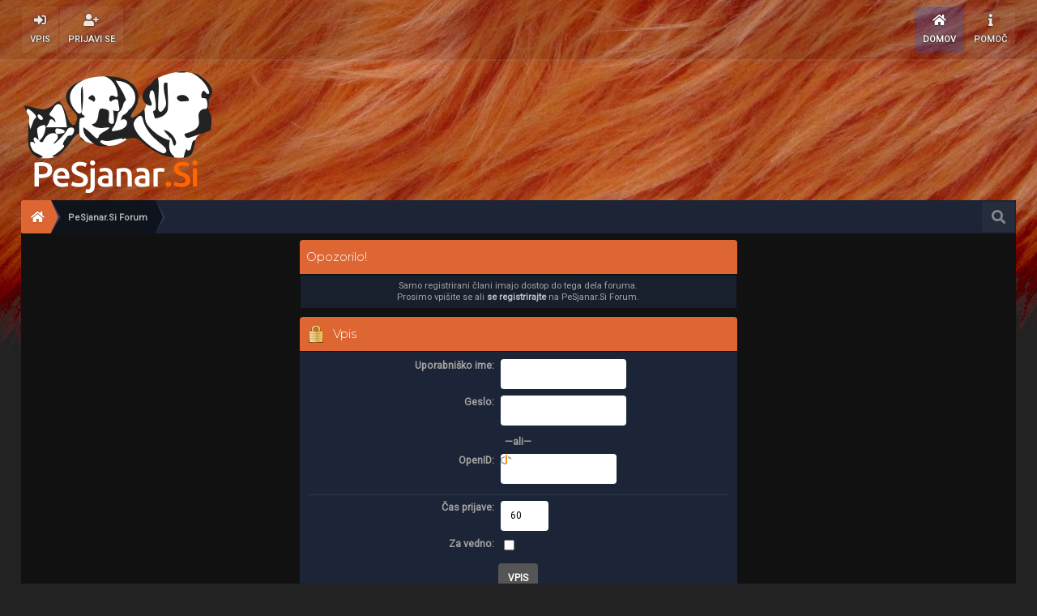

--- FILE ---
content_type: text/html; charset=UTF-8
request_url: https://www.pesjanar.si/forum/index.php?PHPSESSID=n87vonmgkiq8ehsjqctt3fkks7&action=profile;u=12561
body_size: 3647
content:
<!DOCTYPE html>
<html xmlns="http://www.w3.org/1999/xhtml">
<head>
	<link rel="stylesheet" type="text/css" href="https://www.pesjanar.si/forum/Themes/Pesjanar2019/css/index.min.css?fin20" />
	<link rel="stylesheet" type="text/css" href="https://www.pesjanar.si/forum/Themes/Pesjanar2019/css/responsive.css?fin20" />
	<link rel="stylesheet" type="text/css" href="https://www.pesjanar.si/forum/Themes/Pesjanar2019/css/reklama.css?fin20" /><link href="https://www.pesjanar.si/forum/Themes/Pesjanar2019/css/fontawesome-all.css" rel="stylesheet"><link rel="stylesheet" type="text/css" href="https://www.pesjanar.si/forum/Themes/Pesjanar2019/css/tooltipster.bundle.min.css" />
	<link rel="stylesheet" type="text/css" href="https://www.pesjanar.si/forum/Themes/Pesjanar2019/css/tooltipster-sideTip-borderless.min.css" />
	<script type="text/javascript" src="https://code.jquery.com/jquery-3.2.1.min.js"></script>
	<script>
		jq = jQuery.noConflict(true);
	</script>
	<script type="text/javascript" src="https://www.pesjanar.si/forum/Themes/Pesjanar2019/scripts/tooltipster.bundle.min.js"></script>
	<script type="text/javascript" src="https://www.pesjanar.si/forum/Themes/Pesjanar2019/scripts/reklama.js"></script>
	<!-- Global site tag (gtag.js) - Google Analytics -->
	<script async src="https://www.googletagmanager.com/gtag/js?id=UA-9986935-1"></script>
	<script>
  	window.dataLayer = window.dataLayer || [];
  	function gtag(){dataLayer.push(arguments);}
  	gtag("js", new Date());

  	gtag("config", "UA-9986935-1");
	</script>
	<!-- Google Auto Ads -->	
	<script async src="//pagead2.googlesyndication.com/pagead/js/adsbygoogle.js"></script>
	<script>
     		(adsbygoogle = window.adsbygoogle || []).push({
          	google_ad_client: "ca-pub-3898408514474811",
          	enable_page_level_ads: true
     		});
	</script>
	
	<link rel="stylesheet" type="text/css" href="https://www.pesjanar.si/forum/Themes/default/css/webkit.css" />
	<script type="text/javascript" src="https://www.pesjanar.si/forum/Themes/default/scripts/script.js?fin20"></script>
	<script type="text/javascript" src="https://www.pesjanar.si/forum/Themes/Pesjanar2019/scripts/theme.js?fin20"></script>
	<script type="text/javascript"><!-- // --><![CDATA[
		var smf_theme_url = "https://www.pesjanar.si/forum/Themes/Pesjanar2019";
		var smf_default_theme_url = "https://www.pesjanar.si/forum/Themes/default";
		var smf_images_url = "https://www.pesjanar.si/forum/Themes/Pesjanar2019/images";
		var smf_scripturl = "https://www.pesjanar.si/forum/index.php?PHPSESSID=n87vonmgkiq8ehsjqctt3fkks7&amp;";
		var smf_iso_case_folding = false;
		var smf_charset = "UTF-8";
		var ajax_notification_text = "Nalagam...";
		var ajax_notification_cancel_text = "Prekli&#269;i";
	// ]]></script>
	<meta name="viewport" content="width=device-width, initial-scale=1">
	<meta name="theme-color" content="#181818">
	<meta name="msapplication-navbutton-color" content="#181818">
	<meta name="apple-mobile-web-app-status-bar-style" content="#181818">
	<meta http-equiv="Content-Type" content="text/html; charset=UTF-8" />
	<meta name="description" content="Vpis" />
	<title>Vpis</title>
	<meta name="robots" content="noindex" />
	<link rel="help" href="https://www.pesjanar.si/forum/index.php?PHPSESSID=n87vonmgkiq8ehsjqctt3fkks7&amp;action=help" />
	<link rel="search" href="https://www.pesjanar.si/forum/index.php?PHPSESSID=n87vonmgkiq8ehsjqctt3fkks7&amp;action=search" />
	<link rel="contents" href="https://www.pesjanar.si/forum/index.php?PHPSESSID=n87vonmgkiq8ehsjqctt3fkks7&amp;" />
	<link rel="alternate" type="application/rss+xml" title="PeSjanar.Si Forum - RSS" href="https://www.pesjanar.si/forum/index.php?PHPSESSID=n87vonmgkiq8ehsjqctt3fkks7&amp;type=rss;action=.xml" />
	<script>
        jq(document).ready(function() {
            jq('.tooltip').tooltipster({
				delay: 0,
				theme: 'tooltipster-borderless'
			});
        });
    </script>
</head>
<body onload="checkReklama()">
	<header>
<!--<div class="reklama" id="skrij">
<img src="https://www.pasji.net/wp-content/uploads/2018/11/Logo2019-text-grey.gif" height="60px">
<span>Pridobi si 10% popust v spletni trgovini Pasji.Net</span>
<a href="#home" onclick="reklamaonoff();"> X </a>
<a id="prijava" href="https://mailchi.mp/decc2f4c911a/pasjinet" onclick="setReklama(1,999);">Hočem Kupon</a>
  	

</div>-->
	<div class="frame">
		<div id="top_section" class="wideOpen">
			<div class="wrapper">
				<div class="user guest">
					<ul class="dropmenu">
			<li><a href="javascript:void(0)" class="firstlevel loginOpen"><i class="fas fa-sign-in-alt"></i>    <span>Vpis</span></a></li>
			<li><a href="https://www.pesjanar.si/forum/index.php?PHPSESSID=n87vonmgkiq8ehsjqctt3fkks7&amp;action=register" class="firstlevel "><i class="fas fa-user-plus"></i>    <span>Prijavi Se</span></a></li>		</ul>
				</div>
		<nav>
			<div class="incarn taphoOnly"><h4>Menu</h4><div class="menuOpener taphoOnlyInline floatright buttonLike" data-state="opened"><i class="fas fa-times"></i></div></div>
			<ul class="dropmenu" id="menu_nav">
				<li id="button_home">
					<a class="active firstlevel" href="https://www.pesjanar.si/forum/index.php?PHPSESSID=n87vonmgkiq8ehsjqctt3fkks7&amp;">
						<i class="fas fa-home"></i><span class="last firstlevel">Domov</span>
						
					</a>
				</li>
				<li id="button_help">
					<a class="firstlevel" href="https://www.pesjanar.si/forum/index.php?PHPSESSID=n87vonmgkiq8ehsjqctt3fkks7&amp;action=help">
						<i class="fas fa-info"></i><span class="firstlevel">Pomo&#269;</span>
						
					</a>
				</li>
			</ul>
		</nav><div class="menuOpener taphoOnlyInline floatright buttonLike" data-state="closed"><i class="fas fa-bars"></i></div>
			</div>
		</div>
		<div id="upper_section" class="middletext wrapper">
			<h1 class="forumtitle" >
				<a href="https://www.pesjanar.si/forum/index.php?PHPSESSID=n87vonmgkiq8ehsjqctt3fkks7&amp;" class="">
				<div>PeSjanar.Si Forum<br><span></span></div></a>
			</h1>
			
		</div>	<div class="clear"></div>
		</div>
		<div class="clear"></div>
	</header><div class="header_back"></div>
	<main>
	<div class="navigate_section">
		<div class="searchButton fsOpen buttonLike icon_style floatright tooltip" title="Iš&#269;i"><i class="fas fa-search"></i></div>
		
		<div class="home-tree"><a href="https://www.pesjanar.si"><i class="fas fa-home"></i></a></div>
		<!--<div class="home-tree"><a href="https://www.pesjanar.si/forum"><i class="fas fa-home"></i></a></div>-->
		<ul>
			<li  class="last"><div class="cust">
				<a  href="https://www.pesjanar.si/forum/index.php?PHPSESSID=n87vonmgkiq8ehsjqctt3fkks7&amp;"><span>PeSjanar.Si Forum</span></a>
			</div></li>
		</ul>
	</div>
		<div class="frame">
			<div id="main_content_section">
	<script type="text/javascript" src="https://www.pesjanar.si/forum/Themes/default/scripts/sha1.js"></script>
	<form action="https://www.pesjanar.si/forum/index.php?PHPSESSID=n87vonmgkiq8ehsjqctt3fkks7&amp;action=login2" method="post" accept-charset="UTF-8" name="frmLogin" id="frmLogin" onsubmit="hashLoginPassword(this, '68c651341c9a45709f1a16c097675056');">
		<div class="tborder login">
			<div class="cat_bar">
				<h3 class="catbg">Opozorilo!</h3>
			</div>
			<p class="information centertext">
				Samo registrirani &#269;lani imajo dostop do tega dela foruma.<br />
				Prosimo vpišite se ali <a href="https://www.pesjanar.si/forum/index.php?PHPSESSID=n87vonmgkiq8ehsjqctt3fkks7&amp;action=register">se registrirajte</a> na PeSjanar.Si Forum.
			</p>
			<div class="cat_bar">
				<h3 class="catbg">
					<img src="https://www.pesjanar.si/forum/Themes/Pesjanar2019/images/icons/login_sm.gif" alt="" class="icon" /> Vpis
				</h3>
			</div>
			<span class="upperframe"><span></span></span>
			<div class="roundframe">
				<dl>
					<dt>Uporabniško ime:</dt>
					<dd><input type="text" name="user" size="20" class="input_text" /></dd>
					<dt>Geslo:</dt>
					<dd><input type="password" name="passwrd" size="20" class="input_password" /></dd>
				</dl>
				<p><strong>&mdash;ali&mdash;</strong></p>
				<dl>
					<dt>OpenID:</dt>
					<dd><input type="text" name="openid_identifier" class="input_text openid_login" size="17" /></dd>
				</dl>
				<hr />
				<dl>
					<dt>&#268;as prijave:</dt>
					<dd><input type="text" name="cookielength" size="4" maxlength="4" value="60" class="input_text" /></dd>
					<dt>Za vedno:</dt>
					<dd><input type="checkbox" name="cookieneverexp" class="input_check" onclick="this.form.cookielength.disabled = this.checked;" /></dd>
				</dl>
				<p class="centertext"><input type="submit" value="Vpis" class="button_submit" /></p>
				<p class="centertext smalltext"><a href="https://www.pesjanar.si/forum/index.php?PHPSESSID=n87vonmgkiq8ehsjqctt3fkks7&amp;action=reminder">Ste pozabili geslo?</a></p><input type="hidden" name="c6b55601e8a5" value="68c651341c9a45709f1a16c097675056" />
			</div>
			<span class="lowerframe"><span></span></span>
			<input type="hidden" name="hash_passwrd" value="" /><input type="hidden" name="c6b55601e8a5" value="68c651341c9a45709f1a16c097675056" />
			
	<div id="fatal_error">
		<div class="cat_bar">
			<h3 class="catbg">
				Pripetila Se Je Napaka!
			</h3>
		</div>
		<div class="windowbg">
			<span class="topslice"><span></span></span>
			<div class="padding">Call to undefined function social_login_box()</div>
			<span class="botslice"><span></span></span>
		</div>
	</div>
	<div class="centertext"><a href="javascript:history.go(-1)">Nazaj</a></div>
				<div class="clear"></div>
			</div>
			
		</div>
		
		<div class="clear"></div>
	</main>
	<footer><div class="clear"></div>
	<div class="frame">
		<div class="wrapper">
			<div class="righter">
				<ul class="reset">
					<li class="copyright">
			<span class="smalltext" style="display: inline; visibility: visible; font-family: Verdana, Arial, sans-serif;"><a href="http://www.simplemachines.org/" title="Simple Machines Forum" target="_blank">Powered by SMF 2.0.19</a> | 
<a href="http://www.simplemachines.org/about/copyright.php" title="Free Forum Software" target="_blank">SMF &copy; 2001-2008, Lewis Media</a>
			</span><br /><strong>Designed with   <i class="fas fa-heart" style="color:red"></i>   by </strong><a href="http://sycho.22web.org/" target="_blank" class="tooltip" title="Portfolio">SychO</a></li>
				</ul>
			</div>
			<div class="middler">
				<!--
				--><!--
				--><!--
				-->
			</div>
			<div class="lefter">
				<a href="https://www.pesjanar.si/forum/index.php?PHPSESSID=n87vonmgkiq8ehsjqctt3fkks7&amp;">PeSjanar.Si Forum &copy; 2025</a><br><p>06 November 2025, 09:01:04</p>
			
			</div>
		</div>
		<div class="clear">
	</div>
	</div><div class="clear"></div></footer>
	<div class="goup taphoNone"><i class="fas fa-chevron-up"></i></div><div class="fullscreen searchBar" style="display:none;">
			<div class="fsClose"><i class="fas fa-times-circle"></i></div>
			<div class="fsInner">
				<form id="search_form" action="https://www.pesjanar.si/forum/index.php?PHPSESSID=n87vonmgkiq8ehsjqctt3fkks7&amp;action=search2" method="post" accept-charset="UTF-8">
					<div class="inGroup" style="margin-top: 25px;">      
						<input type="text" name="search" value="" class="input_text" required/>
						<span class="highlight"></span>
						<span class="bar"></span>
						<label>Search </label>
					</div>
					<input type="submit" name="submit" value="Iš&#269;i" class="button_submit" />
					<input type="hidden" name="advanced" value="0" /></form>
			</div>
		</div>
		<div class="fullscreen loginBar" style="display:none;">
			<div class="fsClose"><i class="fas fa-times-circle"></i></div>
			<div class="fsInner">
				<script type="text/javascript" src="https://www.pesjanar.si/forum/Themes/default/scripts/sha1.js"></script>
				<form id="guest_form" action="https://www.pesjanar.si/forum/index.php?PHPSESSID=n87vonmgkiq8ehsjqctt3fkks7&amp;action=login2" method="post" accept-charset="UTF-8"  onsubmit="hashLoginPassword(this, '68c651341c9a45709f1a16c097675056');" autocomplete="off" >
					<input autocomplete="false" name="hidden" type="text" style="display:none;">
					<div class="inGroup griny" style="margin-top: 25px;">      
						<input type="text" name="user" size="10" class="input_text" autocomplete="off" required/>
						<span class="highlight"></span>
						<span class="bar"></span>
						<label>Uporabniško ime</label>
					</div>
					<div class="inGroup griny">      
						<input type="password" name="passwrd" size="10" class="input_password" autocomplete="nope" required/>
						<span class="highlight"></span>
						<span class="bar"></span>
						<label>Geslo</label>
					</div>
					<label class="container">Za vedno
					  <input type="checkbox" name="cookieneverexp" class="input_check" />
					  <span class="checkmark"></span>
					</label>
					<div class="downer">
						<input type="submit" value="Vpis" class="button_submit" />
						<a href="https://www.pesjanar.si/forum/index.php?PHPSESSID=n87vonmgkiq8ehsjqctt3fkks7&amp;action=reminder">Ste pozabili geslo?</a>
					</div>
					<br /><input type="text" name="openid_identifier" id="openid_url" size="25" class="input_text openid_login" />
					<input type="hidden" name="hash_passwrd" value="" /><input type="hidden" name="c6b55601e8a5" value="68c651341c9a45709f1a16c097675056" />
				</form>
			</div>
		</div>
	<script>
		jq(document).ready(function () {
			jq(".fsOpen").click(function () {
				jq("input:text:visible:first").focus();
				jq("body").css("overflow", "hidden");
			});
			jq(".searchButton").click(function () {
				jq(".fullscreen.searchBar").css("display", "block");
			});
			jq(".loginOpen").click(function () {
				jq(".fullscreen.loginBar").css("display", "block");
			});
			jq(".fullscreen .fsClose").click(function () {
				jq(".fullscreen").css("display", "none");
				jq("body").css("overflow", "auto");
			});
		});
	</script>
	<div class="sampleClass"></div>
<script defer src="https://static.cloudflareinsights.com/beacon.min.js/vcd15cbe7772f49c399c6a5babf22c1241717689176015" integrity="sha512-ZpsOmlRQV6y907TI0dKBHq9Md29nnaEIPlkf84rnaERnq6zvWvPUqr2ft8M1aS28oN72PdrCzSjY4U6VaAw1EQ==" data-cf-beacon='{"version":"2024.11.0","token":"2b5ecd4561ab456a906343574621e3a5","r":1,"server_timing":{"name":{"cfCacheStatus":true,"cfEdge":true,"cfExtPri":true,"cfL4":true,"cfOrigin":true,"cfSpeedBrain":true},"location_startswith":null}}' crossorigin="anonymous"></script>
</body></html>

--- FILE ---
content_type: text/html; charset=utf-8
request_url: https://www.google.com/recaptcha/api2/aframe
body_size: 266
content:
<!DOCTYPE HTML><html><head><meta http-equiv="content-type" content="text/html; charset=UTF-8"></head><body><script nonce="ZEIxJgn98iWn_I2lmwlddQ">/** Anti-fraud and anti-abuse applications only. See google.com/recaptcha */ try{var clients={'sodar':'https://pagead2.googlesyndication.com/pagead/sodar?'};window.addEventListener("message",function(a){try{if(a.source===window.parent){var b=JSON.parse(a.data);var c=clients[b['id']];if(c){var d=document.createElement('img');d.src=c+b['params']+'&rc='+(localStorage.getItem("rc::a")?sessionStorage.getItem("rc::b"):"");window.document.body.appendChild(d);sessionStorage.setItem("rc::e",parseInt(sessionStorage.getItem("rc::e")||0)+1);localStorage.setItem("rc::h",'1762416067562');}}}catch(b){}});window.parent.postMessage("_grecaptcha_ready", "*");}catch(b){}</script></body></html>

--- FILE ---
content_type: text/css
request_url: https://www.pesjanar.si/forum/Themes/Pesjanar2019/css/index.min.css?fin20
body_size: 14064
content:
/**
 * ## NightBreeze Theme
 * ## author: SychO (M.S)
 * ## sycho.22web.org
 * 
 * ## Copyright (C) 2018 SychO (M.S)
 * ## This program is free software; you can redistribute it and/or modify it under the terms of the GNU General Public License as published by the Free Software Foundation; either version 2 of the License, or (at your option) any later version.
 * ## This program is distributed in the hope that it will be useful, but WITHOUT ANY WARRANTY; without even the implied warranty of MERCHANTABILITY or FITNESS FOR A PARTICULAR PURPOSE. See the GNU General Public License for more details.
 * ## You should have received a copy of the GNU General Public License along with this program; if not, write to the Free Software Foundation, Inc., 59 Temple Place, Suite 330, Boston, MA 02111-1307 USA
 * ## LICENSE.TXT
 * 
 * ## version 2.0
*/@import "https://fonts.googleapis.com/css?family=Montserrat:300,400";@import "https://fonts.googleapis.com/css?family=Roboto";a:link,a:visited{color:#c2c2c2;text-decoration:none;-webkit-transition:all .25s ease;-moz-transition:all .25s ease;-o-transition:all .25s ease;-ms-transition:all .25s ease;transition:all .25s ease;font-weight:600}footer a:link,footer a:visited,header a:link,header a:visited{color:#c9c9c9}footer a{border-bottom:1px dotted}footer a:hover,header a:hover{color:#037afe}a:hover{cursor:pointer;text-decoration:none;color:#1f66ff}table{empty-cells:show;border-spacing:0 1px;border-collapse:unset!important}body{background:#222222;font:78%/130% Roboto,Verdana,Arial,Helvetica,sans-serif;margin:0 auto;padding:0;overflow-x:hidden;display:flex;flex-direction:column;min-height:100vh;min-width:unset!important}body#help_popup{padding:1em}body,td,th,tr{color:#a4a2a2}tr.stickybg{background:#2e2222}tr.lockedbg{background:#302c24}tr:after{display:none!important}.table_grid tr.windowbg td,.table_grid tr.windowbg2 td{background-color:transparent}td.avatared{position:relative}td.ellipsis{white-space:nowrap;overflow:hidden;text-overflow:ellipsis;max-width:180px}td>.avatar{width:46px;height:46px;margin:-7px -4px -11px -3px;border-radius:2px}td img.avatar_icon{position:absolute;right:9px;bottom:8px;padding:3px;background:#cdcdcd;margin:0;border-radius:100%;-webkit-border-radius:100%;-moz-border-radius:100%;-ms-border-radius:100%;-o-border-radius:100%;display:none}.table_grid td.windowbg,.table_grid td.windowbg2{border-radius:0;-webkit-border-radius:0;-moz-border-radius:0;-ms-border-radius:0;-o-border-radius:0}div#wrapper{margin:0 auto;min-width:764px;max-width:2300px}form{padding:0;margin:0}input,button,select,textarea,#moreNewsItems_link a,.buttonlist ul li a,.nextlinks a,.nextlinks_bottom a,ul.quickbuttons li a,.buttonLike,.parentButtonLike a{font:95%/115% Roboto,verdana,Helvetica,sans-serif;color:#000;background:#fff;border:none;padding:12px;border-radius:4px;-webkit-border-radius:4px;-moz-border-radius:4px;-ms-border-radius:4px;-o-border-radius:4px}.nextlinks a,.nextlinks_bottom a,.buttonlist ul li a,#moreNewsItems_link a,.buttonLike,.parentButtonLike a{display:inline-block;margin:2px 0;vertical-align:top}select{padding:10.5px 12px;vertical-align:bottom}select option{padding:1px}textarea{font:100%/130% Roboto,verdana,Helvetica,sans-serif;-webkit-box-sizing:border-box;-moz-box-sizing:border-box;box-sizing:border-box}input[type="button"],.nextlinks a,.nextlinks_bottom a,.buttonlist ul li a,#moreNewsItems_link a,input[type="submit"],button,.button_submit,.button_reset,ul.quickbuttons li a,.buttonLike,a.buttonLike,.parentButtonLike a{background:#555555;cursor:pointer;font-weight:400;color:#fff;font-weight:600;text-transform:uppercase;-webkit-transition:all .25s ease;-moz-transition:all .25s ease;-o-transition:all .25s ease;-ms-transition:all .25s ease;transition:all .25s ease}.parentButtonLike.invert a,.buttonLike.invert,.buttonLike.invert.notButton:hover,.buttonLike:hover,.parentButtonLike a:hover,input[type="button"]:hover,.nextlinks a:hover,.nextlinks_bottom a:hover,.buttonlist ul li a:hover,#moreNewsItems_link a:hover,input[type="submit"]:hover,button:hover,.button_submit:hover,.button_reset:hover,ul.quickbuttons li a:hover{background:#0e121a;color:#838383}.buttonLike.invert:hover,.parentButtonLike.invert a:hover{background:#204a93;color:#f4f4f4}.buttonLike.icon_style{padding:0;width:28px;background:rgba(255,255,255,0.04);text-align:center;color:#878787;margin:2px 1px;border-radius:3px;-webkit-border-radius:3px;-moz-border-radius:3px;-ms-border-radius:3px;-o-border-radius:3px}.buttonLike.facebook:hover{background-color:#3b5998!important}.buttonLike.youtube:hover{background-color:red!important}.buttonLike.twitter:hover{background-color:#1da1f2!important}.buttonLike.steam:hover{background-color:#000!important}footer .buttonLike.icon_style{background:rgba(255,255,255,0.02);font-weight:100}footer .buttonLike.icon_style:hover{background:rgba(255,255,255,0.09);color:#fff}.buttonLike.icon_style:hover{background:rgba(255,255,255,0.13);color:#fff}.buttonLike.icon_style i{font-size:17px;line-height:28px}.buttonLike.notice{background:#ff680070}.buttonLike.notice:hover{background:#ff68008a}.buttonLike.tiny,.parentButtonLike.tiny.invert a{padding:8px 8px 7px;font-size:11px}.buttonLike.realTiny,.parentButtonLike.realTiny.invert a{font-size:11px;padding:6px 8px 5px}.buttonLike.notButton{cursor:auto}.bRadius,.parentBradius a{border-radius:3px;-webkit-border-radius:3px;-moz-border-radius:3px;-ms-border-radius:3px;-o-border-radius:3px}.nextlinks a:first-child,.nextlinks_bottom a:first-child{display:block;float:left}.nextlinks a:last-child,.nextlinks_bottom a:last-child{display:block;float:right}.nextlinks{display:block}input.input_check,input.input_radio{border:none;background:none}h3.catbg input.input_check{margin:9px 7px 0}input[disabled].input_text{background-color:#eee}hr,.hrcolor{height:1px;border:0;color:#ccc;background-color:rgba(255,255,255,0.09)}h1,h2,h3,h4,h5,h6{color:#fff;font-size:1em;margin:0;padding:0}header h1,header h2,header h3,header h4,header h5,header h6{color:#fff}fieldset{border:2px solid #cdcdcd;padding:1em;margin:0 0 .5em}fieldset legend{font-weight:700;color:#e3e3e3;text-transform:uppercase;padding:0 7px}a img{border:0}a.help img[alt="Help"]{vertical-align:middle}img[alt="Online"],img[alt="Offline"]{vertical-align:top;margin-top:1px;width:13px}strong{font-weight:700}em{font-style:italic}.newNumber{display:inline-block;padding:4px 6px 3px;background:rgba(255,0,0,0.5);color:#fff;border-radius:3px;-webkit-border-radius:3px;-moz-border-radius:3px;-ms-border-radius:3px;-o-border-radius:3px;float:right;margin:-4px 0}.newNumber.newNumberAbs{position:absolute;top:6px;right:2px;display:block}.underline{text-decoration:underline}.floatright{float:right}.floatleft{float:left}.flow_auto{overflow:auto}div#profileview #basicinfo>.windowbg,div#profileview #detailedinfo>.windowbg2{background:transparent}div#profileview{background:#1c2435}.flow_hidden{overflow:hidden}form#postmodify div[style="width: 98.8%;"]{width:100%!important;-webkit-box-sizing:border-box;-moz-box-sizing:border-box;box-sizing:border-box}#postmodify .richedit_resize{display:none}.flow_hidden .windowbg,.flow_hidden .windowbg2{margin-top:2px}.clear{clear:both}.clear_left{clear:left}.clear_right{clear:right}.smalltext,tr.smalltext th{font-size:.85em;font-family:Roboto,verdana,sans-serif}.middletext{font-size:.9em;line-height:1em}.normaltext{font-size:1em;line-height:1.2em}.largetext{font-size:1.4em}.centertext{margin:0 auto;text-align:center}.righttext{margin-left:auto;margin-right:0;text-align:right}.lefttext{margin-left:0;margin-right:auto;text-align:left}.double_height{line-height:2em}.padding{padding:.7em}.main_section,.lower_padding{padding-bottom:.5em}ul.reset,ul.reset li{padding:0;margin:0;list-style:none}.poster ul.greezeInsider{background:rgba(0,0,0,0.2);padding:4px 7px;margin:0 -6px;max-width:100%;-webkit-box-sizing:border-box;-moz-box-sizing:border-box;box-sizing:border-box}.poster ul.greezeInsider>li>strong{float:left}.poster ul.greezeInsider>li:not(.karma_allow){text-align:right;padding:2px 0}ul.reset li.profile ul{margin-right:0}li.profile a,li.email a,.pLik a{display:inline-block;padding:0;width:28px;text-align:center;background:rgba(0,0,0,0.13);border-radius:3px;-webkit-border-radius:3px;-moz-border-radius:3px;-ms-border-radius:3px;-o-border-radius:3px}li.profile a img,li.email a img,.pLik a img{opacity:.6}li.profile a:hover img,li.email a:hover img,.pLik a:hover img{opacity:1}li.profile a img,li.email a img,.pLik a img{height:16px;padding:6px 0;vertical-align:bottom}li.profile a:hover,li.email a:hover,.pLik a:hover{background:rgba(0,0,0,0.35)}li.profile a img,.pLik a img{vertical-align:top}ul.reset li.membergroup,ul.reset li.postgroup,.poster li.warning,#basicinfo h4 span.position{display:inline-block;padding:7px 14px;margin:3px 0 0;text-transform:uppercase;background:rgba(0,0,0,0.2);color:#c9c9c9;border-radius:3px;-webkit-border-radius:3px;-moz-border-radius:3px;-ms-border-radius:3px;-o-border-radius:3px;font-weight:600}blockquote.bbc_standard_quote,blockquote.bbc_alternate_quote{font-size:11px;color:silver;line-height:1.4em;background:url(../images/theme/quote.png) .1em .1em no-repeat;padding:1.1em 1.4em;margin:0 0 .3em;overflow:auto}blockquote.bbc_standard_quote{background-color:#0b0e14}blockquote.bbc_alternate_quote{background-color:#181f2b}code.bbc_code{display:block;font-family:"dejavu sans mono","monaco","lucida console","courier new",monospace;font-size:x-small;background:#0b0e14;border:2px solid #204a93;border-top:0;line-height:1.5em;padding:3px 1em;overflow:auto;white-space:nowrap;max-height:24em}.codeheader,.quoteheader{color:#cfcfcf;font-size:11px;font-weight:700;padding:3px 7px;background:#0b0e14;border-bottom:2px solid #204a93}.quoteheader{background:#0b0e14;border-bottom:0;margin-bottom:1px}blockquote{border-left:2px solid #204a93}.codeoperation{font-weight:400}.bbc_link:link,.bbc_link:visited{border-bottom:1px solid #A8B6CF}.bbc_link:hover{text-decoration:none;border-bottom:1px solid #346}.bbc_size{line-height:1.4em}.bbc_color a{color:inherit}.bbc_img{border:0;max-width:100%}.bbc_table{font:inherit;color:inherit}.bbc_table td{font:inherit;color:inherit;vertical-align:top;padding:6px 10px;background:#0b0e14}.bbc_u{text-decoration:underline}.bbc_list{text-align:left}.bbc_tt{font-family:Roboto,"dejavu sans mono","monaco","lucida console","courier new",monospace}.help{cursor:help}.meaction{color:red}.highlight{font-weight:700;color:#ff7200!important;font-size:1.1em}.highlight2{background-color:#D1E1EF;color:#000!important}.titlebg,.titlebg2,tr.titlebg th,tr.titlebg td,tr.titlebg2 td{color:#e9e9e9;font-family:Roboto,arial,helvetica,sans-serif;font-size:1.1em;font-weight:700;background:#DD6633;padding:0 10px;border-radius:4px 4px 0 0;-webkit-border-radius:4px 4px 0 0;-moz-border-radius:4px 4px 0 0;-ms-border-radius:4px 4px 0 0;-o-border-radius:4px 4px 0 0}.catbg,.catbg2,tr.catbg td,tr.catbg2 td,tr.catbg th,tr.catbg2 th{color:#fff;font-family:Roboto,arial,helvetica,sans-serif;font-size:1.1em;font-weight:700;background:#DD6633;padding:0 8px}.catbg,.catbg2{border-radius:4px 4px 0 0;-webkit-border-radius:4px 4px 0 0;-moz-border-radius:4px 4px 0 0;-ms-border-radius:4px 4px 0 0;-o-border-radius:4px 4px 0 0}.cat_bar h3.catbg,.cat_bar h4.catbg{font-family:Montserrat;font-weight:300}.cat_bar h3.catbg a,.cat_bar h4.catbg a{font-weight:400}tr.titlebg th,tr.titlebg2 th,td.titlebg,td.titlebg2,tr.catbg th,tr.catbg2 th,td.catbg,td.catbg2{padding:0 6px}tr.titlebg th a:link,tr.titlebg th a:visited,tr.titlebg2 td a:link,tr.titlebg2 td a:visited{color:#222}tr.catbg th a:link,tr.catbg th a:visited,tr.catbg2 td a:link,tr.catbg2 td a:visited{color:#fff}.catbg select{height:40px}.windowbg,#preview_body{color:#a4a4a4;background-color:#1c2432}.windowbg2{color:#a4a4a4;background-color:#151b26}.windowbg3{color:#000;background-color:#070b14}.windowbg:not(td),.windowbg2:not(td){border-radius:4px;-webkit-border-radius:4px;-moz-border-radius:4px;-ms-border-radius:4px;-o-border-radius:4px}.pagesection{font-size:.9em;overflow:hidden;margin-bottom:1px}div.pagesection div.floatright input{margin-top:3px}.pagelinks{padding:7px 10px;background:#0f131c;text-transform:uppercase;float:left;margin:7px 0}.pagelinks>a,strong.navPages,a.navPages{line-height:28px;padding:0 11px;display:inline-block;background:#4683c7;color:#fff;margin:0 -1px}.subject a.navPages{margin:0 0 0 -1px;line-height:20px;padding:0 8px}.pagelinks a:hover,a.navPages:hover{background:#579be7}.pagelinks>strong,strong.navPages{background:#2b3851}.approvebg,.approvebg2{color:#5facfa;background-color:#192f57}.approve_post{font-weight:600!important;text-decoration:underline}.approvetbg,.approvetbg2{background-color:#2e2a18}.topic_table:not(#mlist):not(.borderLess) tr:not(.titlebg) td:first-child{border-left:4px solid #253045}.topic_table:not(#mlist):not(.borderLess) tr.stickybg td:first-child{border-left:4px solid #81080b}.topic_table:not(#mlist):not(.borderLess) tr.locked_sticky td:first-child{border-left:4px solid #204a93}.stickybg2{background:#f2e3d9}.topic_table:not(#mlist):not(.borderLess) tr.lockedbg td:first-child{border-left:4px solid #d0ae6a;font-style:italic}.lockedbg2{background:#d8e1e7;font-style:italic}.post,.personalmessage{overflow:auto;line-height:1.4em;padding:.1em 0}.signature,.attachments{overflow:auto;clear:right;padding:1em 10px;line-height:1.4em;font-size:.85em;background:rgba(255,255,255,0.04);border-radius:3px;-webkit-border-radius:3px;-moz-border-radius:3px;-ms-border-radius:3px;-o-border-radius:3px}.custom_fields_above_signature{width:98%;clear:right;padding:1em 0 3px;border-top:1px solid #aaa;line-height:1.4em;font-size:.85em}.error{color:red}.alert{color:red}.birthday{color:#920ac4}.event{color:#078907}.holiday{color:#01fffd}.warn_mute{color:red}.warn_moderate{color:orange}.warn_watch,.success{color:green}a.moderation_link,a.moderation_link:visited{color:#fff;font-weight:700;padding-left:10px;padding-right:10px}.openid_login{background:#fff url(../images/openid.gif) no-repeat;padding-left:18px}.description,.description_board,.plainbox{padding:1em;font-size:.9em;line-height:1.4em;background:#222b3f;margin:.2em 1px 1em}.description.tsized{font-size:12px}.description_board{margin:1em 1px 0}.information{padding:.5em 1em;font-size:.9em;line-height:1.3em;background:#18202e;margin:.2em 1px 1em}.information p{padding:1em;margin:0}p.para2{padding:1em 0 3.5em;margin:0}#ajax_in_progress{background:url(../images/theme/loadingbar.png) repeat-x;color:#f96f00;text-align:center;font-size:16pt;padding:8px;width:100%;height:66px;line-height:25px;position:fixed;top:0;left:0}#ajax_in_progress a{color:orange;text-decoration:underline;font-size:smaller;float:right;margin-right:20px}dl.settings{clear:right;overflow:auto;margin:0 0 10px;padding:0}dl.settings dt{width:40%;float:left;margin:0 0 10px;padding:0;clear:both}dl.settings dt.settings_title{width:100%;float:none;margin:0 0 10px;padding:5px 0 0;font-weight:700;clear:both}dl.settings dt.windowbg{width:98%;float:left;margin:0 0 3px;padding:0 0 5px;clear:both}dl.settings dd{width:56%;float:right;overflow:auto;margin:0 0 3px;padding:0}dl.settings img{margin:0 10px 0 0}dl.settings dt a img{position:relative;top:2px}h3.catbg,h3.catbg2,h3.titlebg,h4.titlebg,h4.catbg{overflow:hidden;height:42px;line-height:42px;font-size:1.2em;font-weight:700}h3.catbg a:link,h3.catbg a:visited,h4.catbg a:link,h4.catbg a:visited,h3.catbg,.table_list tbody.header td,.table_list tbody.header td a{color:#fff}h3.catbg2 a,h3.catbg2{color:#feb}h3.catbg a:hover,h4.catbg a:hover,.table_list tbody.header td a:hover{color:#fff;text-decoration:none}h3.catbg2 a:hover{color:#fff;text-decoration:none}h3.titlebg a,h3.titlebg,h4.titlebg,h4.titlebg a{color:#dfdfdf}h3.titlebg a:hover,h4.titlebg a:hover{color:#53616f;text-decoration:none}h3.catbg img.icon,h4.titlebg img.icon{vertical-align:middle;margin:-2px 5px 0 0}h4.catbg a.toggle img{vertical-align:middle;margin:-2px 5px 0}h4.titlebg img.icon{float:left;margin:10px 8px 0 0}#upshrinkHeaderIC h4.titlebg img.icon{margin:0 3px 0 0}div.cat_bar{height:42px;overflow:hidden;margin-bottom:1px;padding:0}div.title_bar{height:40px;overflow:hidden;margin-bottom:1px}#upshrinkHeaderIC p.pminfo{margin:0;padding:.5em}img#upshrink_ic,img#newsupshrink{float:right;margin:10px 5px 0 0}table.table_list a.unreadlink,table.table_list a.collapse{float:right}table.table_list a.collapse{margin:0 5px 0 1em;height:40px}table.table_list a.collapse img{vertical-align:middle}.table_grid tr.catbg,.table_grid tr.titlebg{font-size:.95em;border-bottom:1px solid #fff}.table_grid tr.catbg th,.table_grid tr.titlebg th{height:40px;line-height:40px;text-align:left}.table_grid th.last_th input{margin:0 2px}.table_grid th.lefttext{padding:0 .7em}table.table_grid{border-collapse:collapse;margin-top:.1em}table.table_grid td{padding:7px 10px}.additional_row{padding:.5em 0}table.table_grid thead tr.catbg th{white-space:nowrap}#permissions table.table_grid td{padding:.4em .8em;cursor:default}.windowbg span.topslice{display:none;padding-left:20px}.windowbg span.topslice span{display:block;height:11px}.windowbg span.botslice{display:none;padding-left:20px;font-size:5px;line-height:5px;margin-bottom:.2em}.windowbg span.botslice span{display:block;height:11px}.windowbg2 span.topslice{display:none;padding-left:20px}.windowbg2 span.topslice span{display:block;height:11px}.windowbg2 span.botslice{display:none;padding-left:20px;font-size:5px;line-height:5px;margin-bottom:.2em}.windowbg2 span.botslice span{display:block;height:11px}.approvebg span.topslice{display:block}.approvebg span.topslice span{display:block}.approvebg span.botslice{display:block}.approvebg span.botslice span{display:block}.postbg{border-left:1px solid #7f7f7f;border-right:1px solid #7f7f7f}.roundframe{padding:8px 10px;background:#1c2537}.roundframe.bi{padding:0}#admin_content .roundframe{padding:10px}#admin_content span.upperframe,#admin_content span.lowerframe{display:none}.roundframe dl,.roundframe dt,.roundframe p{margin:0}.roundframe p{padding:.5em}span.upperframe{padding:0;display:block;padding-left:20px}span.upperframe:not(.clear),span.lowerframe:not(.clear){display:none}span.upperframe span{padding:0;height:12px;display:block}span.lowerframe{padding:0;display:block;padding-left:20px}span.lowerframe span{padding:0;height:12px;display:block}.content{padding:.5em 1.2em;margin:1px 0;border:none}.content p{margin:0 0 .5em}.auto_suggest_div{position:absolute;visibility:hidden;padding:4px 5px;background:#000;border-radius:3px;-webkit-border-radius:3px;-moz-border-radius:3px;-ms-border-radius:3px;-o-border-radius:3px;max-width:100%;min-width:120px;box-shadow:0 5px 7px rgba(0,0,0,0.8)}.auto_suggest_item,.auto_suggest_item_hover{background-color:#121212;color:#acacac;padding:6px;border-radius:3px;-webkit-border-radius:3px;-moz-border-radius:3px;-ms-border-radius:3px;-o-border-radius:3px;margin:2px 0}.auto_suggest_item_hover{background-color:#202020;cursor:pointer;color:#f2f0f0}nav{top:0;float:right;transition:all .8s;-webkit-transition:all .8s;-moz-transition:all .8s;-ms-transition:all .8s;-o-transition:all .8s;-webkit-transform:translateZ(0);transform:translateZ(0)}nav ul.dropmenu,.user ul.dropmenu{padding:0}nav li a.firstlevel{margin:0}nav li a.firstlevel span,.user .dropmenu li a.firstlevel span{line-height:29px}nav .dropmenu li a,.user .dropmenu li a{display:block;color:#e7e7e7;padding:3px 8px;text-decoration:none;text-transform:uppercase;font-size:11px}nav .dropmenu>li a .icon_style{float:right;margin-right:8px;line-height:0;color:#7f7f7f}nav .dropmenu>li a.firstlevel .icon_style i{padding:0;font-size:17px}nav .dropmenu li a.firstlevel,.user .dropmenu li a.firstlevel{background:rgba(255,255,255,0.06);padding:2.5px 10px}nav .dropmenu li a.active{background:rgba(0,81,255,0.2)}nav .dropmenu li:last-child ul,nav .dropmenu li:nth-last-child(2) ul{right:0}nav .dropmenu li a.firstlevel i,.user .dropmenu li a.firstlevel>i{display:block;text-align:center;font-size:15px;padding:6px 0 2px}.dropmenu li ul[style="height: 0px;"]{overflow:hidden}#main_menu{padding:0 .5em;float:left;margin:0;width:98%}.dropmenu,.dropmenu ul{list-style:none;line-height:1em;padding:0;margin:0}.dropmenu{padding:0 .5em}.dropmenu a{display:block;color:#a6a6a6;padding:13px 17px;text-decoration:none;position:relative}.dropmenu li a.firstlevel:after{content:"";position:absolute;left:50%;bottom:0;transform:translateX(-50%);background:rgba(255,255,255,0.5);height:2px;width:0;-webkit-transition:all .25s ease;-moz-transition:all .25s ease;-o-transition:all .25s ease;-ms-transition:all .25s ease;transition:all .25s ease;display:none}.dropmenu li:hover a.firstlevel:after,nav .dropmenu li a.firstlevel.active:after{width:100%}nav .dropmenu li a.firstlevel.active:after{background:rgba(255,255,255,0.7)}.dropmenu li li a,.user .dropmenu li li a{padding:15px 12px;overflow:hidden;z-index:0}.dropmenu a span:not(.newNumber){display:block;padding:0}.dropmenu li a,.dropmenu li ul{border-radius:4px;-webkit-border-radius:4px;-moz-border-radius:4px;-ms-border-radius:4px;-o-border-radius:4px}.dropmenu li a.firstlevel{background:#1c2435}.dropmenu li:hover a.firstlevel{background:#294a89;color:#fff}.dropmenu li a.firstlevel span.firstlevel{display:block;position:relative}.dropmenu li{float:left;padding:0;margin:0 1px;position:relative}.dropmenu li ul{z-index:90;display:none;position:absolute;width:19.2em;font-weight:400;padding:3px;background:#0f102ef0}.dropmenu li li{width:100%;margin:0;margin:0 0 0}.dropmenu li ul li{float:none;display:block}.dropmenu li li a span:not(.newNumber){display:block;padding:0}.dropmenu li ul ul{margin:-1.8em 0 0 13em}.dropmenu li a.active{color:#fff;font-weight:700;background:#294a89}header .dropmenu li a.firstlevel:hover,header .dropmenu li:hover a.firstlevel{color:#fff;cursor:pointer;text-decoration:none;background:rgba(255,255,255,0.15)}.dropmenu li li a:hover,.dropmenu li li:hover>a{background:rgba(4,39,104,0.95);color:#fff;text-decoration:none}.dropmenu li:hover ul ul,.dropmenu li:hover ul ul ul{top:-999em}.dropmenu li li:hover ul{top:auto}.dropmenu li:hover ul{display:block;animation:swip .3s}#menu_toggle{float:right;margin-right:10px;padding-top:3px}#menu_toggle span{position:relative;right:5000px}@keyframes swip{from{opacity:0;transform:translateY(20px)}to{opacity:1;transform:translateY(0)}}@-webkit-keyframes swip{from{opacity:0;transform:translateY(20px)}to{opacity:1;transform:translateY(0)}}@-moz-keyframes swip{from{opacity:0;transform:translateY(20px)}to{opacity:1;transform:translateY(0)}}@-ms-keyframes swip{from{opacity:0;transform:translateY(20px)}to{opacity:1;transform:translateY(0)}}@-o-keyframes swip{from{opacity:0;transform:translateY(20px)}to{opacity:1;transform:translateY(0)}}.buttonlist ul{z-index:100;padding:5px 0;margin:0}.buttonlist ul li{margin:0;padding:0;list-style:none;float:left;vertical-align:top}.buttonlist ul li a{display:block;text-transform:uppercase;cursor:pointer;margin:2px .5px}.buttonlist ul li a.active{font-weight:700;font-weight:bold}.buttonlist ul li a:before,ul.quickbuttons li a:before{font-family:'Font Awesome 5 Free';margin:-1px 5px 0 -4px;display:inline-block}.button_strip_reply:before,ul.quickbuttons li.reply_button a:before{content:"\f3e5"}.button_strip_add_poll:before{content:"\f080"}.button_strip_notify:before,ul.quickbuttons li.notify_button a:before{content:"\f0f3"}.button_strip_mark_unread:before{content:"\f00d"}.button_strip_mark_read:before{content:"\f00c"}.button_strip_send:before{content:"\f14d"}.button_strip_move:before{content:"\f0b2"}.button_strip_lock:before{content:"\f023"}.button_strip_sticky:before{content:"\f08d"}.button_strip_merge:before{content:"\f066"}.button_strip_calendar:before{content:"\f133"}.button_strip_print:before{content:"\f02f"}.button_strip_change_vote:before{content:"\f249"}.button_strip_new_topic:before{content:"\f15c"}.button_strip_post_poll:before{content:"\f080"}.button_strip_markread:before{content:"\f00c"}.button_strip_markselectread:before{content:"\f14a"}.button_strip_readall:before{content:"\f070"}.align_top ul li a,.align_bottom ul li a{margin:0 12px 0 0}ul.quickbuttons li.approve_button a:before{content:"\f4fc"}ul.quickbuttons li.split_button a:before{content:"\f127"}ul.quickbuttons li.quote_button a:before{content:"\f10e"}ul.quickbuttons li.modify_button a:before,.button_strip_edit:before{content:"\f044"}ul.quickbuttons li.remove_button a:before,.button_strip_delete:before,.button_strip_remove_poll:before{content:"\f1f8"}ul.quickbuttons li.reply_all_button a:before{content:"\f122"}ul#navigation{margin:0;font-size:.9em;padding:1em .4em}ul#navigation li{float:none;font-size:.95em;display:inline}#adm_submenus{padding-left:0;overflow:hidden}div#adm_submenus>ul.dropmenu,div#admin_menu>ul.dropmenu{padding:0}header{color:silver;border-bottom-width:1px!important;text-shadow:0 0 2px #000}header div.frame{display:block;padding:0;position:relative;z-index:1}div.header_back{content:"";position:absolute;top:0;left:0;width:100%;height:500px;background:url(../images/custom/dlaka.jpg) no-repeat bottom;z-index:-1}div.header_back:before{content:"";position:absolute;width:100%;height:100%;background:url(../images/custom/02.png) repeat;z-index:1}main{display:block;flex:1 0 auto;background:#111111}main,.wrapper{width:96%;margin:0 auto}main>div.frame{padding:8px 10px}main div.frame{display:block}#main_content_section{width:100%;min-height:200px;margin-top:0}h1.forumtitle{line-height:57px;font-size:3.4em;font-family:Roboto,Geneva,verdana,sans-serif;margin:0;padding:0;float:left;text-shadow: 0 0 4px black, 0 0 4px rgba(0, 0, 0, 0.64)}h1.forumtitle a{color:#fff;position:relative;padding:0 4px;font-family:Montserrat;font-weight:300;display:block;height:150px;content:url(https://www.pesjanar.si/forum/Themes/Pesjanar2019/images/PesjanarLogoWhite.png);}h1.forumtitle a.imgHeader{display:block}h1.forumtitle a.imgHeader img{max-height:150px;max-width:480px;vertical-align:bottom;opacity:.8}h1.forumtitle a.imgHeader:hover img{opacity:1}h1.forumtitle a:hover{color:#fff}h1.forumtitle a:hover .side_icon{background:rgba(255,255,255,0.2);color:#fff}#siteslogan,img#smflogo{margin:0;padding:0;float:right;line-height:3em}h3,h4{padding-bottom:3px}img#upshrink{float:right;padding:1em;width:19px;margin:8px 0 0;display:none}img#smflogo{margin-left:1em}#upper_section{position:relative;padding:0.8em 0}#upper_section .news{position:absolute;top:50%;transform:translateY(-0%);right:0}#upper_section .topbanner{position:absolute;top:50%;transform:translateY(-100%);right:0}#upper_section h1.forumtitle{left:0;display:block}h1.forumtitle div{display:inline-block;vertical-align:middle}h1.forumtitle div:nth-child(2){padding-bottom:5px}h1.forumtitle .side_icon{width:100px;line-height:100px;border-radius:3px;-webkit-border-radius:3px;-moz-border-radius:3px;-ms-border-radius:3px;-o-border-radius:3px;background:rgba(255,255,255,0.16);color:rgba(255,255,255,0.5);font-size:58px;float:none}h1.forumtitle .side_icon i{line-height:100px}h1.forumtitle .side_icon i:before{text-shadow:none}#upper_section h1.forumtitle span{font-size:14px;display:block;line-height:14px;padding:0 0 0 4px}#upper_section div.news{width:40%;float:right;font-size:14px;text-align:left;overflow:hidden;background:rgba(0,0,0,0.38);padding:12px;max-height:90px}#guest_form{overflow:hidden}#guest_form .info{padding:4px 0;line-height:1.3em}span.change_pfp{position:absolute;top:50%;left:50%;transform:translateX(-50%) translateY(-50%);opacity:0;color:#fff;display:block;width:100%;text-align:center;-webkit-transition:all .25s ease;-moz-transition:all .25s ease;-o-transition:all .25s ease;-ms-transition:all .25s ease;transition:all .25s ease}span.change_pfp i{display:block;font-size:18px;margin-bottom:7px}a.change_pfp:before{content:"";position:absolute;width:100%;height:100%;top:0;display:block;left:0;background:rgba(0,0,0,0.51);opacity:0;-webkit-transition:all .25s ease;-moz-transition:all .25s ease;-o-transition:all .25s ease;-ms-transition:all .25s ease;transition:all .25s ease}a.change_pfp:hover:before,a.change_pfp:hover span.change_pfp{opacity:1}a.change_pfp{position:relative;overflow:hidden;z-index:0;display:block;margin:10px 0 12px;border-radius:100%;-webkit-border-radius:100%;-moz-border-radius:100%;-ms-border-radius:100%;-o-border-radius:100%;width:fit-content;width:-webkit-fit-content;width:-moz-fit-content;width:-ms-fit-content;width:-o-fit-content}.change_pfp img.avatar{vertical-align:bottom}div#upper_section div.user ul{margin:0;padding-left:126px;left:113px;vertical-align:top}#upper_section .guest ul li.greeting{border-bottom:1px solid rgba(255,255,255,0.14);margin-bottom:9px}div#upper_section div.news p{display:inline}div#upper_section div.news form{padding-bottom:10px}#top_section{min-height:57px;margin-bottom:3px;padding:8px 0;position:relative;z-index:1;background:rgba(0,0,0,0.1);border-bottom:2px solid rgba(255,255,255,0.09)}#upper_section{overflow:hidden;font-size:12px}div#top_section div.user{float:left}div#top_section div.user li a img.avatar{width:28px;height:28px;margin:0 auto;display:block;border-radius:100%;-webkit-border-radius:100%;-moz-border-radius:100%;-ms-border-radius:100%;-o-border-radius:100%}.user .dropmenu li a.firstlevel span.spshl{line-height:24px}div#top_section div.user .dropmenu li ul a i{width:23px;text-align:center;font-size:14px;line-height:0}.navigate_section{border-radius:2px}.navigate_section div.home-tree a{padding:10.5px;border:none}.navigate_section .current_time{display:none}.navigate_section{padding:0;margin:0;clear:left;background:#1c2435;overflow:hidden;position:relative;z-index:0}.navigate_section .buttonLike{width:41px}.navigate_section .buttonLike i{line-height:37px}.navigate_section ul{display:block;margin:0;padding:0;overflow:hidden;list-style:none;width:auto;z-index:0}.navigate_section ul li{float:left;cursor:pointer;position:relative}.navigate_section div.home-tree{float:left;-webkit-transition:all .25s ease;-moz-transition:all .25s ease;-o-transition:all .25s ease;-ms-transition:all .25s ease;transition:all .25s ease;border-radius:0;position:relative;max-height:41px}.navigate_section div.home-tree:hover:after{border-left-color:#21293d}.navigate_section div.home-tree:hover a{background:#21293d;color:#E0E0E0}.navigate_section div.home-tree a{color:#fff;padding:13px 8px 12px 12.5px;background:#DD6633;display:block;font-size:15px;text-shadow:0 0 2px rgba(0,0,0,0.33);position:relative;line-height:15px}.navigate_section div.home-tree a i{line-height:16px}.navigate_section ul li div{text-decoration:none;padding:14px 10px 11px 21px;position:relative;display:block;background:#0f131c;font-size:11px;-webkit-transition:all .25s ease;-moz-transition:all .25s ease;-o-transition:all .25s ease;-ms-transition:all .25s ease;transition:all .25s ease;position:relative}.navigate_section ul li div:after{content:" ";border-top:21px solid transparent;border-bottom:19px solid transparent;border-left:9px solid #0f131c;position:absolute;top:0;left:100%;z-index:2;-webkit-transition:all .25s ease;-moz-transition:all .25s ease;-o-transition:all .25s ease;-ms-transition:all .25s ease;transition:all .25s ease}.navigate_section ul li div:before{content:" ";border-top:21px solid transparent;border-bottom:19px solid transparent;border-left:12px solid #2b3851;position:absolute;top:0;left:100%;z-index:1;-webkit-transition:all .25s ease;-moz-transition:all .25s ease;-o-transition:all .25s ease;-ms-transition:all .25s ease;transition:all .25s ease}.navigate_section div.home-tree:after{content:" ";border-top:21px solid transparent;border-bottom:19px solid transparent;border-left:9px solid #DD6633;position:absolute;top:0;left:100%;z-index:2;-webkit-transition:all .25s ease;-moz-transition:all .25s ease;-o-transition:all .25s ease;-ms-transition:all .25s ease;transition:all .25s ease}.navigate_section div.home-tree:before{content:" ";border-top:21px solid transparent;border-bottom:19px solid transparent;border-left:12px solid #2b3851;position:absolute;top:0;left:100%;z-index:1;-webkit-transition:all .25s ease;-moz-transition:all .25s ease;-o-transition:all .25s ease;-ms-transition:all .25s ease;transition:all .25s ease}.navigate_section ul li:last-child div{pointer-events:none;cursor:default}.navigate_section ul li:hover div{background:#1f2739;-webkit-transition:all .25s ease;-moz-transition:all .25s ease;-o-transition:all .25s ease;-ms-transition:all .25s ease;transition:all .25s ease}.navigate_section ul li:hover a,.navigate_section ul li:hover div{color:#e0e0e0}.navigate_section ul li a{color:#b4b4b4}.navigate_section ul li:hover a{color:#fff}.navigate_section ul li span.postprefix-all{font-size:8px;padding:2px 3px!important}.navigate_section ul li:hover div:before{border-left-color:#2b3851}.navigate_section ul li:hover div:after{border-left-color:#1f2739}.navigate_section ul li strong.nav:before,.navigate_section ul li strong.nav:after{content:"";clear:none;display:none}footer{text-align:center;padding-left:0;background:#11172a;margin-top:4em;font-size:14px;color:#a4a4a4;position:relative;z-index:0;border-top-width:1px!important;flex:none}footer:before{opacity:1;background-position:0 58%}footer span.smalltext{font-size:100%}footer div.frame{display:block;margin:0;padding:1em 0;position:relative;background:#111111;border-top:2px solid #000000}footer .frame.for_abt{font-size:12px;background:rgba(0,0,0,0.23);font-family:Montserrat;border-color:#0f1424;text-align:left}footer .frame.for_abt.single .ryo{width:100%;text-align:center}footer .frame.for_abt.single .ryo h3:after{transform:translateX(-50%);left:50%}footer .frame.for_abt.single .ryo .for_desc{text-align:center}footer .frame.for_abt h3,h3.for_title,div.title_barIC h4.titlebg{color:#fff;font-size:18px;font-weight:300;position:relative;padding:6px 0 10px;margin-bottom:6px;border-bottom:2px solid #1e2949;font-family:Montserrat;background:transparent;line-height:16px;height:auto;z-index:0;overflow:unset}div.title_barIC h4.titlebg span.floatleft{float:none}footer .ryo{text-align:left;display:inline-block;vertical-align:top;-webkit-box-sizing:border-box;-moz-box-sizing:border-box;box-sizing:border-box;padding:5px}footer .ryo.ryone{width:60%}footer .ryo.ryowt{width:38%;float:right}footer .frame.for_abt .for_desc{padding:0;text-align:justify}footer .for_desc li{display:list-item;font-size:11px}footer .single .for_desc li{display:inline;font-size:11px;border-right:1px solid #555;padding:0 8px}footer .for_desc li a{border-bottom:0;font-weight:400}footer .for_desc li a:hover{padding-left:5px}footer .for_desc ul{margin:0;padding-left:2px;list-style:none;text-transform:uppercase}footer .frame.for_abt h3:after,#smfAnnouncements dt:after,h3.for_title:after,div.title_barIC h4.titlebg:after{position:absolute;bottom:-2px;left:0;height:2px;width:17%;content:"";background:#204a93;z-index:1}footer ul li,footer p{font-size:.8em;margin:0}footer ul li{display:inline;padding-right:5px}footer ul li.copyright{display:block}.righter{float:right;text-align:right}.middler{position:absolute;left:50%;top:50%;transform:translateX(-50%) translateY(-50%)}.righter,.lefter{line-height:21px}.lefter{text-align:left;position:absolute;top:50%;transform:translateY(-50%)}li.copyright span[style="display: inline; visibility: visible; font-family: Verdana, Arial, sans-serif;"]{font-family:Roboto!important}select.qaction,input.qaction{font-size:.85em;padding:0}.goup{width:40px;height:40px;opacity:.5;position:fixed;bottom:80px;right:6px;display:none;outline:none!important;background-repeat:no-repeat;z-index:10;text-align:center;font-size:25px;background:#ffffff;color:#dd6633;cursor:pointer;border-radius:3px;-webkit-border-radius:3px;-moz-border-radius:3px;-ms-border-radius:3px;-o-border-radius:3px}.goup:hover{opacity:1}.goup i{line-height:40px}div#mlist{overflow-x:auto}#mlist table tbody td.windowbg2{text-align:center}table.table_list{width:100%;border-spacing:0 1px}table.table_list p{padding:0;margin:0;margin-top:6px}table.table_list td,table.table_list th{padding:5px}table.table_list tr.windowbg2 td{padding:9px .7em}table.table_list tbody.header td{padding:0}table.table_list tbody.content td.stats{font-size:90%;width:15%;text-align:center}td.stats .buttonLike{width:50%;white-space:nowrap}td.stats .buttonLike:nth-child(2){border-left:2px solid #1a212e}.redirect td.stats .buttonLike{width:100%}td.stats .buttonLike{-webkit-box-sizing:border-box;-moz-box-sizing:border-box;box-sizing:border-box;padding:12px 2px}td.stats .buttonLike>i{margin:0;font-size:13px}td.stats .buttonLike>span{display:block;font-size:12px;margin:0 0 7px}table.table_list tbody.content td.lastpost{line-height:1.3em;font-size:85%;width:24%}table.table_list tbody.content td.lastpost .buttonLike{line-height:15px;padding:7px 12px}table.table_list tbody.content td.lastpost .buttonLike i{display:block;float:left;padding:12px 10px 9px 4px;font-size:22px}table.table_list tbody.content td.icon{text-align:center;width:6%}td.icon img{opacity:.5;max-width:55px}td.icon.new_posts img{opacity:1}tr.new_posts td.icon img{opacity:1}.table_list tbody.content td.info a.subject{font-weight:700;font-size:15px}.table_list tbody.content span.moderators{font-size:10px}td.subject i.ident{padding:2px 6px;background:#c7c7c7;color:#4d4d4d;font-size:13px}.table_list tbody.content td.children{color:#979797;font-size:85%;border-left:1px solid #0a101c}#boardindex_table .table_list thead,#boardindex_table .table_list tfoot{display:none}#posting_icons{padding:0 1em .5em;margin:0 0 1em;line-height:1em;display:none}#posting_icons ul{font-size:.8em}#posting_icons img{vertical-align:middle;margin:0 0 0 4ex}#postbuttons_upper ul li a span{line-height:19px;padding:0 0 0 6px}.nextlinks{margin-top:-1px}.nextlinks_bottom{display:block;clear:both}.mark_read{padding:0 .5em}#newsfader{margin:0 2px}#newsfader :not(h3){font-weight:300;font-family:Montserrat;font-size:13px}#smfFadeScroller{overflow:hidden;margin:1em 0;text-overflow:ellipsis;white-space:pre-line;padding:0 4px}#upshrinkHeaderIC{margin-top:4px}.boardindex_block{width:50%;-webkit-box-sizing:border-box;-moz-box-sizing:border-box;box-sizing:border-box;float:left}#upshrinkHeaderIC .boardindex_block.users_online>p.inline.smalltext{padding:0 21px 7px;margin:-10px 2px 0;background:#090e18}.boardindex_block.recent_posts table{border-spacing:0 2px;margin-top:-4px}.boardindex_block.recent_posts table tr.windowbg2{background:rgba(0,0,0,0.27)}.boardindex_block.recent_posts table tr.windowbg{background:rgba(0,0,0,0.13)}.boardindex_block>div p{margin:0!important}.side_icon{float:left;font-size:40px;line-height:124px;width:125px;text-align:center;background:#e5e3e3;margin-right:11px;color:#5c5c5c;-webkit-transition:all .25s ease;-moz-transition:all .25s ease;-o-transition:all .25s ease;-ms-transition:all .25s ease;transition:all .25s ease}.boardindex_block>div:hover .side_icon{background:#fff;color:#000}.boardindex_block .stats_index_items{margin:0;padding:0;list-style:none}.boardindex_block .stats_index_items li i{width:15px;text-align:center}.boardindex_block .stats_index_items li{padding:3px 0}.boardindex_block>div{background:#090e18;padding:8px 13px;:4px4px00-o-border-radius:4px 4px 0 0;border-radius:4px;-webkit-border-radius:4px;-moz-border-radius:4px;-ms-border-radius:4px;-o-border-radius:4px;margin:6px 2px!important}dl#ic_recentposts{margin:0 0 .5em;padding:.5em;line-height:1.3em}dl#ic_recentposts dt{float:left}dl#ic_recentposts dd{text-align:right}#upshrinkHeaderIC p{margin:0 0 .5em;padding:.5em}#upshrinkHeaderIC p.last{margin:0;padding:.5em;border-top:2px solid #fff}#upshrinkHeaderIC p.inline{border:none;margin:0;padding:.2em .5em}.group_key a{font-size:10px}.group_key a:hover{color:#fff}#upshrinkHeaderIC p.stats{font-size:1.1em;padding-top:8px}form#ic_login{padding:.5em;height:2em}form#ic_login ul li{margin:0;padding:0;float:left;width:20%;text-align:center}form#ic_login ul li label{display:block}#index_common_stats{display:block;margin:0 0 1px;text-align:center;font-size:.9em;position:relative;padding:10px 0;background:#1c2432}img.new_posts{padding:0 .1em}div.table_frame .table_list{border-collapse:collapse;margin:2px 0}#messageindex{clear:both}.childboards{margin-bottom:.2em}.child_boards i{line-height:26px;font-size:18px}#childboards h3{padding-bottom:0}#childboards .table_list thead{display:none}#childboards .table_list{margin-bottom:1em}.lastpost img{float:right;padding:4px}#postbuttons div.buttons{padding:.5em;width:40%;float:right}#postbuttons div.middletext{width:60%}#postbuttons span{display:block;text-align:right}#postbuttons span.lower{clear:right}#postbuttons .buttonlist{float:right}#postbuttons #pagelinks{padding-top:1em}#moderationbuttons{overflow:hidden}.linked_events{padding:1em 0}.edit_event{margin:0 1em;vertical-align:middle}#poll{overflow:hidden}#poll .content form{background:#141a24}#poll .content form li label{display:inline-block;vertical-align:top;padding:8px 5px;font-size:13px;cursor:pointer}#poll .content form li label:hover{font-weight:600}#poll .content form .options li input[type="radio"]{vertical-align:top;display:inline-block;margin:7px 0 0 5px}h4#pollquestion{padding:2px 0 8px;font-size:15px}#poll_options ul.options{padding:1em 2.5em 0 2em;margin:0 0 1em}#poll_options div.submitbutton{clear:both;padding:0 0 1em 2em;margin:0 0 1em}#poll_options dl.options{border-width:1px 0;padding:1em 2.5em 1em 2em;margin:0 1em 1em 0;line-height:1.1em!important;background:#121720}#poll_options dl.options dt{padding:.3em 0;width:30%;float:left;margin:0;clear:left;padding:6px 5px;font-size:13px}#poll_options dl.options .voted{font-weight:700}#poll_options dl.options dd{margin:0 0 0 2em;padding:.1em 0 0;width:60%;max-width:450px;float:left;padding:6px 5px}#poll_options dl.options .percentage{display:block;float:right;padding:.2em 0 .3em}#poll_options p{margin:0 1.5em .2em;padding:0 .5em .5em}div#pollmoderation{margin:0;padding:0;overflow:auto}#forumposts{clear:both}#forumposts .cat_bar{margin:0 0 2px}#forumposts h3 span#author{margin:0 7.7em 0 0}#forumposts h3 img{float:left;margin:9px .5em 0 0}#forumposts h3.catbg{margin-bottom:3px}p#whoisviewing{margin:0;padding:.5em}.post_wrapper{float:left;width:100%;margin:0;padding:0;position:relative;border-radius:3px;-webkit-border-radius:3px;-moz-border-radius:3px;-ms-border-radius:3px;-o-border-radius:3px;overflow:hidden}.poster{float:left;width:14em;padding:0 0 15px;text-align:center}.poster div.avatar{margin:18px 18px 0}.poster .avatar a{display:block;position:relative;overflow:hidden;border:2px solid;border-radius:100%;-webkit-border-radius:100%;-moz-border-radius:100%;-ms-border-radius:100%;-o-border-radius:100%;padding:2px;color:#2e3c55;width:fit-content;width:-webkit-fit-content;width:-moz-fit-content;width:-ms-fit-content;width:-o-fit-content;margin:0 auto}.poster .avatar img{max-width:100%;width:auto;vertical-align:top;height:auto;-webkit-transition:all .25s ease;-moz-transition:all .25s ease;-o-transition:all .25s ease;-ms-transition:all .25s ease;transition:all .25s ease;border-radius:100%;-webkit-border-radius:100%;-moz-border-radius:100%;-ms-border-radius:100%;-o-border-radius:100%}.poster .avatar a:hover img{opacity:.8}img.avatar{border-radius:3px;-webkit-border-radius:3px;-moz-border-radius:3px;-ms-border-radius:3px;-o-border-radius:3px}.postarea{margin:0 0 0 14em;background:rgba(0,0,0,0.14);padding:0 16px}.postarea div.flow_hidden{width:100%;padding:14px 0 5px}.moderatorbar{clear:right}.poster h4,.poster ul{padding:0;margin:0 1em 0 1.5em}.poster h4{margin:9px 0 .4em;font-size:16px}.poster h4,.poster h4 a{color:#065ec0}.poster ul ul{margin:.3em 1em 0 0;padding:0}.poster ul ul:not(.greezeInsider) li{display:inline}.poster li.stars,.poster li.avatar,.poster li.blurb,li.postcount,li.im_icons ul{margin-top:.5em}.poster li.avatar{overflow:hidden}.poster li.warning{line-height:1.1em}.poster li.warning a img{vertical-align:bottom;padding:0 .2em}.messageicon{float:left;margin:0 .5em 0 0}.messageicon img{padding:6px 3px}.keyinfo{float:left;width:50%}.time_posted{opacity:.7}.modifybutton{clear:right;float:right;margin:6px 20px 10px 0;text-align:right;font:bold .85em arial,sans-serif;color:#346}div.quickbuttons_wrap{padding:.2em 0;width:100%;float:left}ul.quickbuttons{margin:0;padding:6px;clear:right;float:right;text-align:right}.phoneListpapa{white-space:nowrap;position:absolute;top:0;right:0;background:#0a101c}.phoneListpapa ul.quickbuttons li{margin:0}.phoneListpapa a{margin:0 1px 0 0;display:block!important;float:none!important}ul.quickbuttons li{display:inline-block;margin:0 0 0 -2px;vertical-align:top}ul.quickbuttons li a{display:block;float:left}ul.quickbuttons a:hover{color:#a70}ul.quickbuttons li.inline_mod_check{margin:0 0 0 1px;overflow:hidden;height:35px;width:35px}ul.quickbuttons li.inline_mod_check .container input{right:0}ul.quickbuttons li.inline_mod_check .container .checkmark{width:35px;height:35px;top:0;right:0;background:#0f141e}ul.quickbuttons li.inline_mod_check .container:hover .checkmark{background:#1c2537}ul.quickbuttons li.inline_mod_check .container input:checked ~ .checkmark{background:#035ee3}ul.quickbuttons li.inline_mod_check .container .checkmark:after{width:10px;height:24px;border-width:0 7px 7px 0;left:9px}.post{margin-top:.5em;clear:right;padding:0 0 14px}.inner{padding:1em 0 2px}img.smiley{vertical-align:bottom}#forumposts .modified{float:left}#forumposts .reportlinks{text-align:right;clear:right}#forumposts .signature,.post .signature{margin:1em 0 0}#forumposts span.botslice{clear:both}.attachments hr{clear:both;margin:1em 0}.attachments{padding:1em 0 2em}.attachments div>a>img{vertical-align:middle}.attachments div{padding:0 .5em}#quickreplybox{padding-bottom:1px}#quickReplyOptions .roundframe{padding:10px 10%}#quickReplyOptions form textarea{height:100px;width:635px;max-width:100%;min-width:100%;margin:.25em 0 1em}#display_jump_to{clear:both;padding:5px;margin-top:6px;text-align:right}#forumposts .post_separator{background:transparent;margin:3px 0}form#postmodify .roundframe{padding:0 12%}#post_header,.postbox{padding:.5em;overflow:hidden}#post_header dt,.postbox dt{float:left;padding:0;width:15%;margin:.5em 0 0;font-weight:700}#post_header dd,.postbox dd{float:left;padding:0;width:83%;margin:.3em 0}#post_header img{vertical-align:middle}ul.post_options{margin:0 0 0 1em;padding:0;list-style:none;overflow:hidden}ul.post_options li{margin:.2em 0;width:49%;float:left}#postAdditionalOptionsHeader{margin-top:1em}#postMoreOptions{border-bottom:1px solid #cacdd3;padding:.5em}#postAttachment,#postAttachment2{overflow:hidden;margin:.5em 0;padding:0;border-bottom:1px solid #cacdd3;padding:.5em}#postAttachment dd,#postAttachment2 dd{margin:.3em 0 .3em 1em}#postAttachment dt,#postAttachment2 dt{font-weight:700}#postAttachment3{margin-left:1em}#post_confirm_strip,#shortcuts{padding:1em 0 0}.post_verification{margin-top:.5em}.post_verification #verification_control{margin:.3em 0 .3em 1em}#bbcBox_message{margin:.75em 0 0;padding:3px;border-top:1px solid #fff!important}div#bbcBox_message select{padding:6px;margin:0!important;cursor:pointer}#bbcBox_message div{margin:0;vertical-align:top}#bbcBox_message div img{margin:0;vertical-align:top;background-image:none!important;padding:3px}#bbcBox_message div img[alt="|"]{background:none!important}#bbcBox_message div img:hover,div#smileyBox_message img:hover{background:#fff;border-radius:4px;-webkit-border-radius:4px;-moz-border-radius:4px;-ms-border-radius:4px;-o-border-radius:4px}#bbcBox_message select{margin:0 2px}div#smileyBox_message,div#bbcBox_message,textarea.editor{border-radius:0;-webkit-border-radius:0;-moz-border-radius:0;-ms-border-radius:0;-o-border-radius:0;background:#ddd;border-left:1px solid!important;border-right:1px solid!important;border-color:#fff!important}div#smileyBox_message{margin:0;padding:5px 5px 2px;border-bottom:1px solid #a6a6a6!important}textarea.editor{outline:none;border:0;padding:10px!important;background:#fff}div#smileyBox_message img{padding:7px}#post_event .roundframe{padding:0 12%}#post_event fieldset{padding:.5em;clear:both}#post_event #event_main input{margin:0 0 1em;float:left}#post_event #event_main div.smalltext{width:33em;float:right}#post_event div.event_options{float:right}#post_event ul.event_main,ul.event_options{padding:0;overflow:hidden}#post_event ul.event_main li{list-style-type:none;margin:.2em 0;width:49%;float:left}#post_event ul.event_options{margin:0;padding:0 0 .7em .7em}#post_event ul.event_options li{list-style-type:none;margin:0;float:left}#post_event #event_main select,#post_event ul.event_options li select,#post_event ul.event_options li .input_check{margin:0 1em 0 0}#edit_poll{overflow:hidden}#edit_poll fieldset{padding:.5em;clear:both;overflow:hidden}#edit_poll fieldset input{margin-left:8.1em}#edit_poll ul.poll_main li{padding-left:1em}#edit_poll ul.poll_main input{margin-left:1em}#edit_poll ul.poll_main,dl.poll_options{overflow:hidden;padding:0 0 .7em .7em;list-style:none}#edit_poll ul.poll_main li{margin:.2em 0}#edit_poll dl.poll_options dt{width:33%;padding:0 0 0 1em}#edit_poll dl.poll_options dd{width:65%}#edit_poll dl.poll_options dd input{margin-left:0}#readbuttons_top .pagelinks,#readbuttons .pagelinks{width:60%}#recent{clear:both}#move_topic dl{margin-bottom:0}#move_topic dl.settings dt{width:40%}#move_topic dl.settings dd{width:59%}.move_topic{width:710px;margin:auto;text-align:left}div.move_topic fieldset{padding:.5em}fieldset.send_topic{border:none;padding:.5em}dl.send_topic{margin-bottom:0}dl.send_mail dt{width:35%}dl.send_mail dd{width:64%}#report_topic dl{margin-bottom:0}#report_topic dl.settings dt{width:20%}#report_topic dl.settings dd{width:79%}div#selected,div#not_selected{width:49%}ul.split_messages li.windowbg,ul.split_messages li.windowbg2{margin:1px}ul.split_messages li a.split_icon{padding:0 .5em}ul.split_messages div.post{padding:1em 0 0;border-top:1px solid #fff}ul.merge_topics li{list-style-type:none}dl.merge_topic dt{width:25%}dl.merge_topic dd{width:74%}fieldset.merge_options{clear:both}.custom_subject{margin:.5em 0}.login{width:540px;margin:0 auto}.login dl{overflow:auto;clear:right}.login dt,.login dd{margin:0 0 .4em;width:44%;padding:.1em}.login dt{float:left;clear:both;text-align:right;font-weight:700}.login dd{width:54%;float:right;text-align:left}.login p{text-align:center}.register_error{border:1px dashed red;padding:5px;margin:0 1ex 1ex}.register_error span{text-decoration:underline}dl.register_form{margin:0;clear:right}dl.register_form dt{font-weight:400;float:left;clear:both;width:50%;margin:.5em 0 0}dl.register_form dt strong{font-weight:700}dl.register_form dt span{display:block}dl.register_form dd{float:left;width:49%;margin:.5em 0 0}#confirm_buttons{text-align:center;padding:1em 0}.coppa_contact{padding:4px;width:32ex;background-color:#fff;color:#000;margin-left:5ex;border:1px solid #000}.valid_input{background-color:#f5fff0}.invalid_input{background-color:#fff0f0}#maintenance_mode{width:75%;min-width:520px;text-align:left}#maintenance_mode img.floatleft{margin-right:1em}h3.titlebg img{vertical-align:middle;margin-right:.5em;margin-top:-1px}tr.titlebg td{padding-left:.7em}#admin_menu{min-height:2em;padding-left:0}div#admin_menu li li a img{vertical-align:middle;margin:-6px 0 -4px}#admin_content{clear:left;padding-top:.5em}#admin_content .custom_field{margin-bottom:15px}#admin_login .centertext{padding:1em}#admin_login .centertext .error{padding:0 0 1em}.left_admmenu,.left_admmenu ul,.left_admmenu li{padding:0;margin:0;list-style:none}#left_admsection{width:160px;float:left;padding-right:10px}.adm_section h4.titlebg{font-size:95%;margin-bottom:5px}#main_container{position:relative}.left_admmenu li{padding:0}.left_admmenu li a{padding:5px;margin:2px 0;display:block;border-left:2px solid rgba(0,0,0,0.31)}.left_admmenu li a:hover{text-indent:3px;border-color:#000;border-width:3px}.left_admmenu{margin-bottom:.5em}#main_admsection{position:relative;left:0;right:0;overflow:hidden}tr.windowbg td,tr.windowbg2 td,tr.approvebg td,tr.highlight2 td{padding:10px 6px}#credits p{padding:0;font-style:italic;margin:0}.topic_table table{width:100%}.topic_table .icon1,.topic_table .icon2,.topic_table .stats{text-align:center}#topic_icons{margin:1em 0 0}.para2>div{display:inline-block;padding:8px;margin:0 0 2px;background:#17243f;border-left-width:4px;border-left-style:solid;border-left-color:#253045}.para2>div img{vertical-align:top}.para2>div i{font-size:15px;vertical-align:top}#topic_icons .description{margin:0}.topic_table table thead{border-bottom:1px solid #fff}.topic_table td{font-size:1em}.topic_table tr.approvetbg td:first-child{border-left:4px solid #ffb893}.topic_table td.subject p,.topic_table td.stats{font-size:.85em;padding:0;margin:0}.topic_table td.lastpost{font-size:.85em;line-height:1.3em;padding:4px}.topic_table td.stickybg2{background-image:url(../images/icons/quick_sticky.png);background-repeat:no-repeat}.topic_table td.lockedbg2{background-image:url(../images/icons/quick_lock.png);background-repeat:no-repeat}.topic_table td.stickybg2,.topic_table td.lockedbg2,.topic_table td.locked_sticky2{background-position:100% 8px;background-size:auto}.topic_table td.locked_sticky2{background-image:url(../images/icons/quick_sticky_lock.png);background-repeat:no-repeat}.topic_table td.lastpost{background-image:none}#fatal_error{width:80%;margin:auto}.errorbox{padding:1em;color:#7d0000;background-color:#f07f7f;margin-bottom:1em;border-radius:3px;-webkit-border-radius:3px;-moz-border-radius:3px;-ms-border-radius:3px;-o-border-radius:3px}.errorbox h3{padding:0;margin:0;font-size:1.1em;text-decoration:underline}.errorbox p{margin:1em 0 0}.errorbox p.alert{padding:0;margin:0;float:left;width:1em;font-size:1.5em}dl{overflow:auto;margin:0;padding:0}#basicinfo{width:20%;float:left;text-align:center}#basicinfo .windowbg .content{padding:.5em 10px}#detailedinfo{width:79.5%;float:right}#basicinfo h4{font-size:135%;font-weight:100;line-height:105%;white-space:pre-wrap;overflow:hidden}#basicinfo .actualName{font-weight:600;margin:0 0 8px;display:block}#basicinfo h4 span.position{font-size:11px}#basicinfo img.avatar{display:inline;margin:0;vertical-align:bottom;max-width:200px}#basicinfo ul{list-style-type:none;margin:10px 0 0}#basicinfo ul.pLik{margin:2px 0}#basicinfo #infolinks a{margin:1px}#basicinfo ul.pLik li{float:none;display:inline-block;margin:0}#profileview a.change_pfp,#profileview .pfp{margin:0 auto 12px;border-radius:100%;-webkit-border-radius:100%;-moz-border-radius:100%;-ms-border-radius:100%;-o-border-radius:100%;width:fit-content;width:-webkit-fit-content;width:-moz-fit-content;width:-ms-fit-content;width:-o-fit-content;display:block;overflow:hidden;max-width:100%}#main_admsection #basicinfo a.change_pfp,#main_admsection #basicinfo a.pfp{margin:0;float:left}#main_admsection #basicinfo .admCon{float:left;text-align:left;margin-left:2em}#profileview .pfC{margin:2px 0;padding:5px;background:#2b3851;text-align:left;line-height:22px;font-weight:600;border-radius:4px;-webkit-border-radius:4px;-moz-border-radius:4px;-ms-border-radius:4px;-o-border-radius:4px}#main_admsection #basicinfo .pfC{background:transparent}#profileview .pfC a:hover{padding-left:3px}#profileview .pfC p{margin:0}#basicinfo ul li{display:block;float:left;margin-right:2px}#basicinfo span#userstatus{clear:both}#basicinfo span#userstatus img{vertical-align:top;margin-top:3px}#detailedinfo div.content dl,#tracking div.content dl{clear:right;overflow:auto;margin:0 0 18px;padding:0 0 15px;border-bottom:1px rgba(255,255,255,0.06) solid}#detailedinfo div.content dt,#tracking div.content dt{width:35%;float:left;margin:0 0 3px;padding:0;font-weight:700;clear:both}#profileview #detailedinfo div.content dt,#profileview #detailedinfo div.content dd{width:fit-content;width:-webkit-fit-content;width:-moz-fit-content;width:-ms-fit-content;width:-o-fit-content;padding:5px 8px}#profileview #detailedinfo div.content dt{border-left:2px solid rgba(255,255,255,0.31);padding-right:0}#detailedinfo div.content dd,#tracking div.content dd{width:65%;float:left;margin:0 0 3px;padding:0}#detailedinfo div.content dl.noborder{border-bottom:0}#detailedinfo div.content dt.clear{width:100%}.signature h5{font-size:.85em;margin-bottom:10px}#personal_picture{display:block;margin-bottom:.3em}#avatar_server_stored div{float:left}#avatar_upload{overflow:auto}#main_admsection #basicinfo,#main_admsection #detailedinfo{width:100%}#main_admsection #basicinfo img.avatar{float:right;vertical-align:top}#main_admsection #basicinfo ul{clear:left}#main_admsection #basicinfo span#userstatus{clear:left}#main_admsection #basicinfo p#infolinks{clear:both}#main_admsection #basicinfo .botslice{clear:both}div#profile_error,div#profile_success{margin:0 0 1em;padding:1em 2em}div#profile_error{color:red;background:#f2baba}div#profile_error span{text-decoration:underline}div#profile_success{color:green;background:#a1f0a1}#generalstats div.content dt{width:50%;float:left;margin:0 0 3px;padding:0;font-weight:700;clear:both}#generalstats div.content dd{width:50%;float:left;margin:0 0 3px;padding:0}#activitytime{margin:6px 0}.activity_stats{margin:0;padding:0;list-style:none}.activity_stats li{margin:0;padding:0;width:4.16%;float:left}.activity_stats li span{display:block;border:solid #000;border-width:1px 1px 0 0;text-align:center}.activity_stats li.last span{border-right:none}.activity_stats li div.bar{margin:0 auto;width:15px}.activity_stats li div.bar div{background:#6294CE}.activity_stats li div.bar span{position:absolute;top:-1000em;left:-1000em}#popularposts{width:49.5%;float:left}#popularactivity{width:49.5%;float:right}#popularposts div.content dt,#popularactivity div.content dt{width:65%;float:left;margin:0 0 3px;padding:0;font-weight:700;clear:both}#popularposts div.content dd,#popularactivity div.content dd{width:35%;float:left;margin:0 0 3px;padding:0}.profile_pie{background-image:url(../images/stats_pie.png);float:left;height:20px;width:20px;margin:0 1em 0 0;padding:0;text-indent:-1000em}.topic .time{float:right}.counter{margin:0;padding:.2em .5em .1em .2em;font-size:2.2em;font-weight:700;color:#3f3f3f;float:left}.list_posts{border-top:2px solid #3d3d53;padding-top:12px;margin-top:6px;overflow:auto}.core_posts{margin-bottom:3px}.topic h4{margin:3px 0}.topic .post{margin:0 1em;min-height:80px;height:auto!important;height:80px}.topic .mod_icons{text-align:right;margin-right:1em}#tracking div.content dl{border-bottom:0;margin:0;padding:0}#creator dl{margin:0}#creator dt{width:40%;float:left;clear:both;margin:0 0 10px}#creator dd{float:right;width:55%;margin:0 0 10px 2px;overflow:auto}.ignoreboards{margin:0 2%;padding:0;width:45%}.ignoreboards a{font-weight:700;border-bottom:1px solid #c4c4c4;padding:.1em 0}.ignoreboards a:hover{text-decoration:none;border-bottom:1px solid #346}.ignoreboards ul{margin:0;padding:0}.ignoreboards li{list-style:none;float:left;clear:both}.ignoreboards li.category{margin:.7em 0 0;width:100%}.ignoreboards li ul{margin:.2em 0 0}.ignoreboards li.category ul li.board{width:93%}#theme_settings{overflow:auto;margin:0;padding:0}#theme_settings li{list-style:none;margin:10px 0;padding:0}#paid_subscription{width:100%}#paid_subscription dl.settings{margin-bottom:0}#paid_subscription dl.settings dd,#paid_subscription dl.settings dt{margin-bottom:4px}#pick_theme{width:100%;float:left}#warn_body{width:80%;font-size:.9em}#statistics{padding:.5em 0}#statistics div.title_bar{margin:4px 0 -2px}#statistics h3.catbg{text-align:center}#statistics div.content{min-height:210px}#statistics div.top_row{min-height:150px}#stats_left,#top_posters,#top_topics_replies,#top_topics_starter{float:left;width:49.5%}#stats_right,#top_boards,#top_topics_views,#most_online{float:right;width:49.5%}dl.stats{clear:both;overflow:hidden;margin:0;padding:0}dl.stats dt{width:49%;float:left;margin:0 0 4px;line-height:16px;padding:0;clear:both;font-size:1em}dl.stats dd{text-align:right;width:50%;font-size:1em;float:right;margin:0 0 4px;line-height:16px;padding:0}.statsbar div.bar{float:left;display:block;margin:0 4px;height:16px;background:#4683c7}.statsbar div.bar div{position:relative;right:-4px;padding:0 4px 0 0;height:16px}tr.windowbg2 th.stats_month{width:25%;padding:0 2em;text-align:left}tr.windowbg2 td.stats_day{padding:0 3.5em;text-align:left}#personal_messages h3 span#author,#personal_messages h3 span#topic_title{float:left}#personal_messages h3 span#author{margin:0 0 0 .5em}#personal_messages h3 span#topic_title{margin:0 0 0 9em}#personal_messages div.labels{padding:0 1em 0 0}#personal_messages .capacity_bar{background:#f0f4f7;display:block;margin:.5em 0 0 1em;height:1em;border:1px solid #adadad;width:10em}#personal_messages .capacity_bar span{border-right:1px solid #adadad;display:block;height:1em}#personal_messages .capacity_bar span.empty{background:#a6d69d}#personal_messages .capacity_bar span.filled{background:#eea800}#personal_messages .capacity_bar span.full{background:#f10909}#personal_messages .reportlinks{padding:.5em 1.3em}#searchLabelsExpand li{padding:.3em .5em}#manrules div.righttext{padding:.3em .1em}dl.addrules dt.floatleft{width:15em;color:#333;padding:0 1.25em .5em}#addrule fieldset{clear:both}.calendar_table{margin-bottom:.7em}.calendar_today{background-color:#31405a}#month_grid{width:200px;text-align:center;float:left}#month_grid div.cat_bar{height:25px}#month_grid h3.catbg{height:25px;line-height:27px}#month_grid table{width:200px}#main_grid table{width:100%;padding-bottom:4px}#main_grid table h3.catbg{text-align:center;height:29px;border-top:2px solid #fff;border-bottom:none}#main_grid table.weeklist td.windowbg{text-align:center;height:49px;width:25px;font-size:large;padding:0 7px;border-bottom:2px solid #fff}#main_grid table.weeklist td.weekdays{height:49px;width:100%;padding:4px;text-align:left;vertical-align:middle;border-bottom:2px solid #fff}#main_grid h3.weekly{text-align:center;padding-left:0;font-size:large;height:29px}#main_grid h3 span.floatleft,#main_grid h3 span.floatright{display:block;font-weight:700}#main_grid table th.days{width:14%;padding:4px 0}#main_grid table.weeklist h4.titlebg{margin:0;height:23px;line-height:27px}#main_grid table td.weeks{vertical-align:middle;text-align:center;font-weight:700;font-size:large}#main_grid table td.days{vertical-align:top;text-align:center}a.modify_event{color:red}span.hidelink{font-style:italic}#calendar_navigation{text-align:center}#mlist_search{margin:auto;width:500px}#searchform,#simple_search p{padding:.5em;margin:0}#simple_search,#simple_search p,#advanced_search{text-align:center!important;margin:0}#search_error{font-style:italic;padding:.3em 1em}#search_term_input{font-size:115%;margin:0 0 1em}#searchform fieldset{text-align:left;padding:0;border:none}#advanced_search dl#search_options{margin:0 auto;width:600px;padding-top:1em;overflow:hidden}#advanced_search dt{clear:both;float:left;padding:.2em;text-align:right;width:20%}#advanced_search dd{width:75%;float:left;padding:.2em;margin:0 0 0 .5em;text-align:left}#searchform p.clear{clear:both}.topic_table td blockquote,.topic_table td .quoteheader{margin:.5em}.search_results_posts{overflow:hidden}.search_results_posts .buttons{padding:5px 1em 0 0}#help_container{margin:4px 0 0;padding:0}#helpmain{padding:1em 1em .1em}#helpmain p{margin:0 0 1.5em;line-height:1.5em}#helpmain ul{line-height:1.5em}.fullscreen{position:fixed;top:0;left:0;background:rgba(0,0,0,0.9);color:#c9c9c9;width:100%;height:100%;-webkit-box-sizing:border-box;-moz-box-sizing:border-box;box-sizing:border-box;z-index:9999999}.fullscreen .fsClose{position:absolute;top:.5em;right:1em;font-size:40px;cursor:pointer;color:#8b8b8b;z-index:10}.fullscreen .fsClose:hover{color:#e9e9e9}.fullscreen .fsInner{position:absolute;top:50%;left:50%;transform:translateX(-50%) translateY(-50%);background:rgba(255,255,255,0.03);padding:20px;min-width:28%}.fullscreen .fsInner input.button_submit{width:100%;background:#035ee3;font-size:15px;letter-spacing:3px}.fullscreen .fsInner input.button_submit:hover{background:#0042a4;color:#fff}.fullscreen .fsInner .downer{box-sizing:border-box;-webkit-box-sizing:border-box;-moz-box-sizing:border-box;-ms-box-sizing:border-box;-o-box-sizing:border-box;text-align:center;line-height:40px}.inGroup{position:relative;margin-bottom:45px}.inGroup input{font-size:18px;padding:10px 10px 10px 5px;display:block;width:100%;border:none;border-bottom:1px solid rgba(255,255,255,0.65);background:transparent;color:inherit;-webkit-box-sizing:border-box;-moz-box-sizing:border-box;box-sizing:border-box;border-radius:0;-webkit-border-radius:0;-moz-border-radius:0;-ms-border-radius:0;-o-border-radius:0}.inGroup input:focus{outline:none}.inGroup label{color:#999;font-size:18px;font-weight:400;position:absolute;pointer-events:none;left:5px;top:10px;transition:.2s ease all;-moz-transition:.2s ease all;-webkit-transition:.2s ease all}.inGroup input:focus ~ label,.inGroup input:valid ~ label{top:-20px;font-size:14px;color:#5264AE}.bar{position:relative;display:block;width:100%}.bar:before,.bar:after{content:'';height:3px;width:0;bottom:0;position:absolute;background:#035ee3;transition:.2s ease all;-moz-transition:.2s ease all;-webkit-transition:.2s ease all}.bar:before{left:50%}.bar:after{right:50%}input:focus ~ .bar:before,input:focus ~ .bar:after{width:50%}.inGroup .highlight{position:absolute;height:60%;width:100px;top:25%;left:0;pointer-events:none;opacity:.5}.inGroup input:focus ~ .highlight{-webkit-animation:inputHighlighter .3s ease;-moz-animation:inputHighlighter .3s ease;animation:inputHighlighter .3s ease}@-webkit-keyframes inputHighlighter{from{background:#5264AE}to{width:0;background:transparent}}@-moz-keyframes inputHighlighter{from{background:#5264AE}to{width:0;background:transparent}}@keyframes inputHighlighter{from{background:#5264AE}to{width:0;background:transparent}}.container{display:block;position:relative;padding-left:29px;margin-bottom:12px;cursor:pointer;font-size:14px;-webkit-user-select:none;-moz-user-select:none;-ms-user-select:none;user-select:none}.container input{position:absolute;opacity:0;cursor:pointer}.checkmark{position:absolute;top:0;left:0;height:16px;width:16px;background-color:rgba(255,255,255,0.45)}.container:hover input ~ .checkmark{background-color:rgba(255,255,255,0.58)}.container input:checked ~ .checkmark{background-color:#035ee3}.checkmark:after{content:"";position:absolute;display:none}.container input:checked ~ .checkmark:after{display:block}.container .checkmark:after{left:5px;top:-1px;width:5px;height:10px;border:solid #fff;border-width:0 3px 3px 0;-webkit-transform:rotate(45deg);-ms-transform:rotate(45deg);transform:rotate(45deg)}@media print{headerarea{display:none}.tborder{border:none}}.phoneOnly,.phoneOnlyInline,.taphoOnly,.taphoOnlyInline{display:none}.menuOpener{cursor:pointer;padding:0;width:57px;text-align:center;margin:0 2px;font-size:28px;background:transparent;color:#bcbcbc}.menuOpener:hover{color:#fff;background:rgba(255,255,255,0.08)}.menuOpener i{line-height:57px}.incarn{height:57px;margin-bottom:2px;background:#204a93}.incarn h4{float:left;padding:0 0 0 12px;line-height:57px;font-family:Montserrat;font-size:26px;font-weight:100;text-transform:uppercase}.openState{display:block;right:0}.sampleClass{float:left}.user:after,.user ul.dropmenu:after,.incarn:after,#profileview .pLik:after,.boardindex_block>div:after,.windowbg:after,.windowbg2:after,.buttonlist ul:after,.nextlinks_bottom:after,.nextlinks:after,div#upper_section:after,nav:after,nav ul:after{content:"";display:block;clear:both}/* SimplePortal Support */table#sp_main, table#sp_main>tbody>tr, table#sp_main>tbody>tr>td, table#sp_main>tbody {background: transparent;}table#sp_main {background: transparent;border-spacing: 0 0;}table#sp_main>tbody>tr>td {padding: 0 5px;vertical-align: top;}#sp_main div.sp_block, #sp_main .sp_content_padding {padding: 10px;}#sp_main div.sp_block table {box-shadow: none;max-width: 100%;}#sp_main .sp_content_padding .middletext {line-height: normal;}#sp_main .sp_article_icon {margin: -4px 5px 0 0px;}#sp_main td.sp_top_poster, #sp_main td.sp_staff, #sp_main td.sp_blog, #sp_main td.sp_articles {padding: 0;}#sp_main td.sp_top_poster img, #sp_main td.sp_staff img, #sp_main td.sp_blog img, #sp_main td.sp_articles img {border-radius:100%;-webkit-border-radius:100%;-moz-border-radius:100%;-ms-border-radius:100%;}

--- FILE ---
content_type: text/css
request_url: https://www.pesjanar.si/forum/Themes/Pesjanar2019/css/reklama.css?fin20
body_size: -258
content:
.reklama {
  overflow: hidden;
  background-color: #333;
  position: fixed;
  bottom: 0;
  width: 100%;
	z-index: 10;
}

.reklama a {
  float: right;
  display: block;
  color: #f2f2f2;
  text-align: center;
  padding: 14px 16px;
  text-decoration: none;
  font-size: 17px;
}

.reklama a:hover {
  background: #ddd;
  color: black;
}

.reklama span {
	display: inline;
  vertical-align:25px;
  text-align: center;
  font-size: 17px;
  padding-top: 20px;
  padding-left: 30px;
}

#prijava {
	background-color: #f84;
}
@media (max-width: 768px) {
.reklama span {
	display: block;
	padding: 5px;
	}
}



--- FILE ---
content_type: application/x-javascript
request_url: https://www.pesjanar.si/forum/Themes/Pesjanar2019/scripts/reklama.js
body_size: 8
content:
function reklamaonoff() {
  var x = document.getElementById("skrij");
  if (x.style.display === "none") {
    x.style.display = "block";
    setReklama("",1);
  } else {
    x.style.display = "none";
    setReklama("1",1);
  }
}

function setReklama(cvalue, exp) {
  var d = new Date();
  d.setTime(d.getTime() + (exp * 60 * 60 * 1000));
  var expires = "expires="+d.toUTCString();
  document.cookie = "reklama=" + cvalue + ";" + expires + ";path=/";
}

function getReklama() {
  var name = "reklama=";
  var ca = document.cookie.split(';');
  for(var i = 0; i < ca.length; i++) {
    var c = ca[i];
    while (c.charAt(0) == ' ') {
      c = c.substring(1);
    }
    if (c.indexOf(name) == 0) {
      return c.substring(name.length, c.length);
    }
  }
  return "";
}

function checkReklama() {
  var user = getReklama("reklama");
  var x = document.getElementById("skrij");
  if (user != "") {
    x.style.display = "none";
  } else {
    x.style.display = "block";
  }
} 